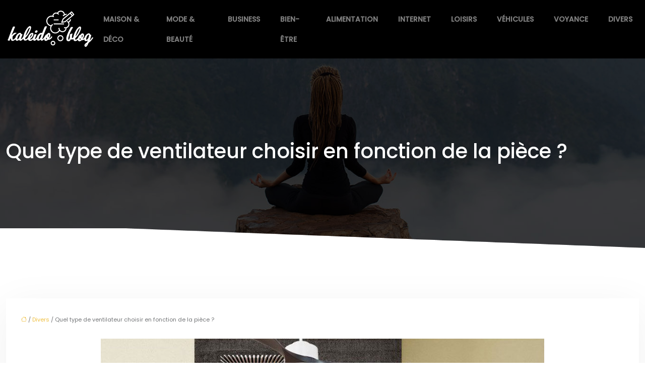

--- FILE ---
content_type: text/html; charset=UTF-8
request_url: https://www.kaleidoblog.net/quel-type-de-ventilateur-choisir-en-fonction-de-la-piece/
body_size: 11646
content:
<!DOCTYPE html>
<html lang="fr-FR">
<head>
<meta charset="UTF-8" />
<meta name="viewport" content="width=device-width">
<link rel="shortcut icon" href="/wp-content/uploads/2019/12/favicon-01.png" />
<script type="application/ld+json">
{
    "@context": "https://schema.org",
    "@graph": [
        {
            "@type": "WebSite",
            "@id": "https://www.kaleidoblog.net#website",
            "url": "https://www.kaleidoblog.net",
            "name": "kaleidoblog",
            "inLanguage": "fr-FR",
            "publisher": {
                "@id": "https://www.kaleidoblog.net#organization"
            }
        },
        {
            "@type": "Organization",
            "@id": "https://www.kaleidoblog.net#organization",
            "name": "kaleidoblog",
            "url": "https://www.kaleidoblog.net",
            "logo": {
                "@type": "ImageObject",
                "@id": "https://www.kaleidoblog.net#logo",
                "url": "https://www.kaleidoblog.net/wp-content/uploads/2019/12/logo.png"
            }
        },
        {
            "@type": "WebPage",
            "@id": "https://www.kaleidoblog.net/quel-type-de-ventilateur-choisir-en-fonction-de-la-piece/#webpage",
            "url": "https://www.kaleidoblog.net/quel-type-de-ventilateur-choisir-en-fonction-de-la-piece/",
            "name": "Opter pour un ventilateur bien adapté à votre maison.",
            "isPartOf": {
                "@id": "https://www.kaleidoblog.net#website"
            },
            "breadcrumb": {
                "@id": "https://www.kaleidoblog.net/quel-type-de-ventilateur-choisir-en-fonction-de-la-piece/#breadcrumb"
            },
            "inLanguage": "fr_FR",
            "primaryImageOfPage": {
                "@id": "https://www.kaleidoblog.net/wp-content/uploads/2022/10/211020221666364577.jpeg"
            }
        },
        {
            "@type": "Article",
            "@id": "https://www.kaleidoblog.net/quel-type-de-ventilateur-choisir-en-fonction-de-la-piece/#article",
            "headline": "Quel type de ventilateur choisir en fonction de la pièce ?",
            "description": "Le choix d’un ventilateur se fera avant tout en fonction de l’espace où vous souhaiterez l’installer. Pourtant, il y a encore d’autres aspects à considérer.",
            "mainEntityOfPage": {
                "@id": "https://www.kaleidoblog.net/quel-type-de-ventilateur-choisir-en-fonction-de-la-piece/#webpage"
            },
            "image": {
                "@type": "ImageObject",
                "@id": "https://www.kaleidoblog.net/wp-content/uploads/2022/10/211020221666364577.jpeg",
                "url": "https://www.kaleidoblog.net/wp-content/uploads/2022/10/211020221666364577.jpeg",
                "width": 880,
                "height": 300,
                "alt": "ventilateur"
            },
            "wordCount": 635,
            "isAccessibleForFree": true,
            "articleSection": [
                "Divers"
            ],
            "datePublished": "2022-10-19T00:00:00+00:00",
            "author": {
                "@id": "https://www.kaleidoblog.net/author/netlinking_user#person"
            },
            "publisher": {
                "@id": "https://www.kaleidoblog.net#organization"
            },
            "inLanguage": "fr-FR"
        },
        {
            "@type": "BreadcrumbList",
            "@id": "https://www.kaleidoblog.net/quel-type-de-ventilateur-choisir-en-fonction-de-la-piece/#breadcrumb",
            "itemListElement": [
                {
                    "@type": "ListItem",
                    "position": 1,
                    "name": "Accueil",
                    "item": "https://www.kaleidoblog.net/"
                },
                {
                    "@type": "ListItem",
                    "position": 2,
                    "name": "Divers",
                    "item": "https://www.kaleidoblog.net/divers/"
                },
                {
                    "@type": "ListItem",
                    "position": 3,
                    "name": "Quel type de ventilateur choisir en fonction de la pièce ?",
                    "item": "https://www.kaleidoblog.net/quel-type-de-ventilateur-choisir-en-fonction-de-la-piece/"
                }
            ]
        }
    ]
}</script>
<meta name='robots' content='max-image-preview:large' />
<title>Opter pour un ventilateur bien adapté à votre maison.</title><meta name="description" content="Le choix d’un ventilateur se fera avant tout en fonction de l’espace où vous souhaiterez l’installer. Pourtant, il y a encore d’autres aspects à considérer."><link rel="alternate" title="oEmbed (JSON)" type="application/json+oembed" href="https://www.kaleidoblog.net/wp-json/oembed/1.0/embed?url=https%3A%2F%2Fwww.kaleidoblog.net%2Fquel-type-de-ventilateur-choisir-en-fonction-de-la-piece%2F" />
<link rel="alternate" title="oEmbed (XML)" type="text/xml+oembed" href="https://www.kaleidoblog.net/wp-json/oembed/1.0/embed?url=https%3A%2F%2Fwww.kaleidoblog.net%2Fquel-type-de-ventilateur-choisir-en-fonction-de-la-piece%2F&#038;format=xml" />
<style id='wp-img-auto-sizes-contain-inline-css' type='text/css'>
img:is([sizes=auto i],[sizes^="auto," i]){contain-intrinsic-size:3000px 1500px}
/*# sourceURL=wp-img-auto-sizes-contain-inline-css */
</style>
<style id='wp-block-library-inline-css' type='text/css'>
:root{--wp-block-synced-color:#7a00df;--wp-block-synced-color--rgb:122,0,223;--wp-bound-block-color:var(--wp-block-synced-color);--wp-editor-canvas-background:#ddd;--wp-admin-theme-color:#007cba;--wp-admin-theme-color--rgb:0,124,186;--wp-admin-theme-color-darker-10:#006ba1;--wp-admin-theme-color-darker-10--rgb:0,107,160.5;--wp-admin-theme-color-darker-20:#005a87;--wp-admin-theme-color-darker-20--rgb:0,90,135;--wp-admin-border-width-focus:2px}@media (min-resolution:192dpi){:root{--wp-admin-border-width-focus:1.5px}}.wp-element-button{cursor:pointer}:root .has-very-light-gray-background-color{background-color:#eee}:root .has-very-dark-gray-background-color{background-color:#313131}:root .has-very-light-gray-color{color:#eee}:root .has-very-dark-gray-color{color:#313131}:root .has-vivid-green-cyan-to-vivid-cyan-blue-gradient-background{background:linear-gradient(135deg,#00d084,#0693e3)}:root .has-purple-crush-gradient-background{background:linear-gradient(135deg,#34e2e4,#4721fb 50%,#ab1dfe)}:root .has-hazy-dawn-gradient-background{background:linear-gradient(135deg,#faaca8,#dad0ec)}:root .has-subdued-olive-gradient-background{background:linear-gradient(135deg,#fafae1,#67a671)}:root .has-atomic-cream-gradient-background{background:linear-gradient(135deg,#fdd79a,#004a59)}:root .has-nightshade-gradient-background{background:linear-gradient(135deg,#330968,#31cdcf)}:root .has-midnight-gradient-background{background:linear-gradient(135deg,#020381,#2874fc)}:root{--wp--preset--font-size--normal:16px;--wp--preset--font-size--huge:42px}.has-regular-font-size{font-size:1em}.has-larger-font-size{font-size:2.625em}.has-normal-font-size{font-size:var(--wp--preset--font-size--normal)}.has-huge-font-size{font-size:var(--wp--preset--font-size--huge)}.has-text-align-center{text-align:center}.has-text-align-left{text-align:left}.has-text-align-right{text-align:right}.has-fit-text{white-space:nowrap!important}#end-resizable-editor-section{display:none}.aligncenter{clear:both}.items-justified-left{justify-content:flex-start}.items-justified-center{justify-content:center}.items-justified-right{justify-content:flex-end}.items-justified-space-between{justify-content:space-between}.screen-reader-text{border:0;clip-path:inset(50%);height:1px;margin:-1px;overflow:hidden;padding:0;position:absolute;width:1px;word-wrap:normal!important}.screen-reader-text:focus{background-color:#ddd;clip-path:none;color:#444;display:block;font-size:1em;height:auto;left:5px;line-height:normal;padding:15px 23px 14px;text-decoration:none;top:5px;width:auto;z-index:100000}html :where(.has-border-color){border-style:solid}html :where([style*=border-top-color]){border-top-style:solid}html :where([style*=border-right-color]){border-right-style:solid}html :where([style*=border-bottom-color]){border-bottom-style:solid}html :where([style*=border-left-color]){border-left-style:solid}html :where([style*=border-width]){border-style:solid}html :where([style*=border-top-width]){border-top-style:solid}html :where([style*=border-right-width]){border-right-style:solid}html :where([style*=border-bottom-width]){border-bottom-style:solid}html :where([style*=border-left-width]){border-left-style:solid}html :where(img[class*=wp-image-]){height:auto;max-width:100%}:where(figure){margin:0 0 1em}html :where(.is-position-sticky){--wp-admin--admin-bar--position-offset:var(--wp-admin--admin-bar--height,0px)}@media screen and (max-width:600px){html :where(.is-position-sticky){--wp-admin--admin-bar--position-offset:0px}}

/*# sourceURL=wp-block-library-inline-css */
</style><style id='global-styles-inline-css' type='text/css'>
:root{--wp--preset--aspect-ratio--square: 1;--wp--preset--aspect-ratio--4-3: 4/3;--wp--preset--aspect-ratio--3-4: 3/4;--wp--preset--aspect-ratio--3-2: 3/2;--wp--preset--aspect-ratio--2-3: 2/3;--wp--preset--aspect-ratio--16-9: 16/9;--wp--preset--aspect-ratio--9-16: 9/16;--wp--preset--color--black: #000000;--wp--preset--color--cyan-bluish-gray: #abb8c3;--wp--preset--color--white: #ffffff;--wp--preset--color--pale-pink: #f78da7;--wp--preset--color--vivid-red: #cf2e2e;--wp--preset--color--luminous-vivid-orange: #ff6900;--wp--preset--color--luminous-vivid-amber: #fcb900;--wp--preset--color--light-green-cyan: #7bdcb5;--wp--preset--color--vivid-green-cyan: #00d084;--wp--preset--color--pale-cyan-blue: #8ed1fc;--wp--preset--color--vivid-cyan-blue: #0693e3;--wp--preset--color--vivid-purple: #9b51e0;--wp--preset--color--base: #f9f9f9;--wp--preset--color--base-2: #ffffff;--wp--preset--color--contrast: #111111;--wp--preset--color--contrast-2: #636363;--wp--preset--color--contrast-3: #A4A4A4;--wp--preset--color--accent: #cfcabe;--wp--preset--color--accent-2: #c2a990;--wp--preset--color--accent-3: #d8613c;--wp--preset--color--accent-4: #b1c5a4;--wp--preset--color--accent-5: #b5bdbc;--wp--preset--gradient--vivid-cyan-blue-to-vivid-purple: linear-gradient(135deg,rgb(6,147,227) 0%,rgb(155,81,224) 100%);--wp--preset--gradient--light-green-cyan-to-vivid-green-cyan: linear-gradient(135deg,rgb(122,220,180) 0%,rgb(0,208,130) 100%);--wp--preset--gradient--luminous-vivid-amber-to-luminous-vivid-orange: linear-gradient(135deg,rgb(252,185,0) 0%,rgb(255,105,0) 100%);--wp--preset--gradient--luminous-vivid-orange-to-vivid-red: linear-gradient(135deg,rgb(255,105,0) 0%,rgb(207,46,46) 100%);--wp--preset--gradient--very-light-gray-to-cyan-bluish-gray: linear-gradient(135deg,rgb(238,238,238) 0%,rgb(169,184,195) 100%);--wp--preset--gradient--cool-to-warm-spectrum: linear-gradient(135deg,rgb(74,234,220) 0%,rgb(151,120,209) 20%,rgb(207,42,186) 40%,rgb(238,44,130) 60%,rgb(251,105,98) 80%,rgb(254,248,76) 100%);--wp--preset--gradient--blush-light-purple: linear-gradient(135deg,rgb(255,206,236) 0%,rgb(152,150,240) 100%);--wp--preset--gradient--blush-bordeaux: linear-gradient(135deg,rgb(254,205,165) 0%,rgb(254,45,45) 50%,rgb(107,0,62) 100%);--wp--preset--gradient--luminous-dusk: linear-gradient(135deg,rgb(255,203,112) 0%,rgb(199,81,192) 50%,rgb(65,88,208) 100%);--wp--preset--gradient--pale-ocean: linear-gradient(135deg,rgb(255,245,203) 0%,rgb(182,227,212) 50%,rgb(51,167,181) 100%);--wp--preset--gradient--electric-grass: linear-gradient(135deg,rgb(202,248,128) 0%,rgb(113,206,126) 100%);--wp--preset--gradient--midnight: linear-gradient(135deg,rgb(2,3,129) 0%,rgb(40,116,252) 100%);--wp--preset--gradient--gradient-1: linear-gradient(to bottom, #cfcabe 0%, #F9F9F9 100%);--wp--preset--gradient--gradient-2: linear-gradient(to bottom, #C2A990 0%, #F9F9F9 100%);--wp--preset--gradient--gradient-3: linear-gradient(to bottom, #D8613C 0%, #F9F9F9 100%);--wp--preset--gradient--gradient-4: linear-gradient(to bottom, #B1C5A4 0%, #F9F9F9 100%);--wp--preset--gradient--gradient-5: linear-gradient(to bottom, #B5BDBC 0%, #F9F9F9 100%);--wp--preset--gradient--gradient-6: linear-gradient(to bottom, #A4A4A4 0%, #F9F9F9 100%);--wp--preset--gradient--gradient-7: linear-gradient(to bottom, #cfcabe 50%, #F9F9F9 50%);--wp--preset--gradient--gradient-8: linear-gradient(to bottom, #C2A990 50%, #F9F9F9 50%);--wp--preset--gradient--gradient-9: linear-gradient(to bottom, #D8613C 50%, #F9F9F9 50%);--wp--preset--gradient--gradient-10: linear-gradient(to bottom, #B1C5A4 50%, #F9F9F9 50%);--wp--preset--gradient--gradient-11: linear-gradient(to bottom, #B5BDBC 50%, #F9F9F9 50%);--wp--preset--gradient--gradient-12: linear-gradient(to bottom, #A4A4A4 50%, #F9F9F9 50%);--wp--preset--font-size--small: 13px;--wp--preset--font-size--medium: 20px;--wp--preset--font-size--large: 36px;--wp--preset--font-size--x-large: 42px;--wp--preset--spacing--20: min(1.5rem, 2vw);--wp--preset--spacing--30: min(2.5rem, 3vw);--wp--preset--spacing--40: min(4rem, 5vw);--wp--preset--spacing--50: min(6.5rem, 8vw);--wp--preset--spacing--60: min(10.5rem, 13vw);--wp--preset--spacing--70: 3.38rem;--wp--preset--spacing--80: 5.06rem;--wp--preset--spacing--10: 1rem;--wp--preset--shadow--natural: 6px 6px 9px rgba(0, 0, 0, 0.2);--wp--preset--shadow--deep: 12px 12px 50px rgba(0, 0, 0, 0.4);--wp--preset--shadow--sharp: 6px 6px 0px rgba(0, 0, 0, 0.2);--wp--preset--shadow--outlined: 6px 6px 0px -3px rgb(255, 255, 255), 6px 6px rgb(0, 0, 0);--wp--preset--shadow--crisp: 6px 6px 0px rgb(0, 0, 0);}:root { --wp--style--global--content-size: 1320px;--wp--style--global--wide-size: 1920px; }:where(body) { margin: 0; }.wp-site-blocks { padding-top: var(--wp--style--root--padding-top); padding-bottom: var(--wp--style--root--padding-bottom); }.has-global-padding { padding-right: var(--wp--style--root--padding-right); padding-left: var(--wp--style--root--padding-left); }.has-global-padding > .alignfull { margin-right: calc(var(--wp--style--root--padding-right) * -1); margin-left: calc(var(--wp--style--root--padding-left) * -1); }.has-global-padding :where(:not(.alignfull.is-layout-flow) > .has-global-padding:not(.wp-block-block, .alignfull)) { padding-right: 0; padding-left: 0; }.has-global-padding :where(:not(.alignfull.is-layout-flow) > .has-global-padding:not(.wp-block-block, .alignfull)) > .alignfull { margin-left: 0; margin-right: 0; }.wp-site-blocks > .alignleft { float: left; margin-right: 2em; }.wp-site-blocks > .alignright { float: right; margin-left: 2em; }.wp-site-blocks > .aligncenter { justify-content: center; margin-left: auto; margin-right: auto; }:where(.wp-site-blocks) > * { margin-block-start: 1.2rem; margin-block-end: 0; }:where(.wp-site-blocks) > :first-child { margin-block-start: 0; }:where(.wp-site-blocks) > :last-child { margin-block-end: 0; }:root { --wp--style--block-gap: 1.2rem; }:root :where(.is-layout-flow) > :first-child{margin-block-start: 0;}:root :where(.is-layout-flow) > :last-child{margin-block-end: 0;}:root :where(.is-layout-flow) > *{margin-block-start: 1.2rem;margin-block-end: 0;}:root :where(.is-layout-constrained) > :first-child{margin-block-start: 0;}:root :where(.is-layout-constrained) > :last-child{margin-block-end: 0;}:root :where(.is-layout-constrained) > *{margin-block-start: 1.2rem;margin-block-end: 0;}:root :where(.is-layout-flex){gap: 1.2rem;}:root :where(.is-layout-grid){gap: 1.2rem;}.is-layout-flow > .alignleft{float: left;margin-inline-start: 0;margin-inline-end: 2em;}.is-layout-flow > .alignright{float: right;margin-inline-start: 2em;margin-inline-end: 0;}.is-layout-flow > .aligncenter{margin-left: auto !important;margin-right: auto !important;}.is-layout-constrained > .alignleft{float: left;margin-inline-start: 0;margin-inline-end: 2em;}.is-layout-constrained > .alignright{float: right;margin-inline-start: 2em;margin-inline-end: 0;}.is-layout-constrained > .aligncenter{margin-left: auto !important;margin-right: auto !important;}.is-layout-constrained > :where(:not(.alignleft):not(.alignright):not(.alignfull)){max-width: var(--wp--style--global--content-size);margin-left: auto !important;margin-right: auto !important;}.is-layout-constrained > .alignwide{max-width: var(--wp--style--global--wide-size);}body .is-layout-flex{display: flex;}.is-layout-flex{flex-wrap: wrap;align-items: center;}.is-layout-flex > :is(*, div){margin: 0;}body .is-layout-grid{display: grid;}.is-layout-grid > :is(*, div){margin: 0;}body{--wp--style--root--padding-top: 0px;--wp--style--root--padding-right: var(--wp--preset--spacing--50);--wp--style--root--padding-bottom: 0px;--wp--style--root--padding-left: var(--wp--preset--spacing--50);}a:where(:not(.wp-element-button)){text-decoration: underline;}:root :where(a:where(:not(.wp-element-button)):hover){text-decoration: none;}:root :where(.wp-element-button, .wp-block-button__link){background-color: var(--wp--preset--color--contrast);border-radius: .33rem;border-color: var(--wp--preset--color--contrast);border-width: 0;color: var(--wp--preset--color--base);font-family: inherit;font-size: var(--wp--preset--font-size--small);font-style: normal;font-weight: 500;letter-spacing: inherit;line-height: inherit;padding-top: 0.6rem;padding-right: 1rem;padding-bottom: 0.6rem;padding-left: 1rem;text-decoration: none;text-transform: inherit;}:root :where(.wp-element-button:hover, .wp-block-button__link:hover){background-color: var(--wp--preset--color--contrast-2);border-color: var(--wp--preset--color--contrast-2);color: var(--wp--preset--color--base);}:root :where(.wp-element-button:focus, .wp-block-button__link:focus){background-color: var(--wp--preset--color--contrast-2);border-color: var(--wp--preset--color--contrast-2);color: var(--wp--preset--color--base);outline-color: var(--wp--preset--color--contrast);outline-offset: 2px;outline-style: dotted;outline-width: 1px;}:root :where(.wp-element-button:active, .wp-block-button__link:active){background-color: var(--wp--preset--color--contrast);color: var(--wp--preset--color--base);}:root :where(.wp-element-caption, .wp-block-audio figcaption, .wp-block-embed figcaption, .wp-block-gallery figcaption, .wp-block-image figcaption, .wp-block-table figcaption, .wp-block-video figcaption){color: var(--wp--preset--color--contrast-2);font-family: var(--wp--preset--font-family--body);font-size: 0.8rem;}.has-black-color{color: var(--wp--preset--color--black) !important;}.has-cyan-bluish-gray-color{color: var(--wp--preset--color--cyan-bluish-gray) !important;}.has-white-color{color: var(--wp--preset--color--white) !important;}.has-pale-pink-color{color: var(--wp--preset--color--pale-pink) !important;}.has-vivid-red-color{color: var(--wp--preset--color--vivid-red) !important;}.has-luminous-vivid-orange-color{color: var(--wp--preset--color--luminous-vivid-orange) !important;}.has-luminous-vivid-amber-color{color: var(--wp--preset--color--luminous-vivid-amber) !important;}.has-light-green-cyan-color{color: var(--wp--preset--color--light-green-cyan) !important;}.has-vivid-green-cyan-color{color: var(--wp--preset--color--vivid-green-cyan) !important;}.has-pale-cyan-blue-color{color: var(--wp--preset--color--pale-cyan-blue) !important;}.has-vivid-cyan-blue-color{color: var(--wp--preset--color--vivid-cyan-blue) !important;}.has-vivid-purple-color{color: var(--wp--preset--color--vivid-purple) !important;}.has-base-color{color: var(--wp--preset--color--base) !important;}.has-base-2-color{color: var(--wp--preset--color--base-2) !important;}.has-contrast-color{color: var(--wp--preset--color--contrast) !important;}.has-contrast-2-color{color: var(--wp--preset--color--contrast-2) !important;}.has-contrast-3-color{color: var(--wp--preset--color--contrast-3) !important;}.has-accent-color{color: var(--wp--preset--color--accent) !important;}.has-accent-2-color{color: var(--wp--preset--color--accent-2) !important;}.has-accent-3-color{color: var(--wp--preset--color--accent-3) !important;}.has-accent-4-color{color: var(--wp--preset--color--accent-4) !important;}.has-accent-5-color{color: var(--wp--preset--color--accent-5) !important;}.has-black-background-color{background-color: var(--wp--preset--color--black) !important;}.has-cyan-bluish-gray-background-color{background-color: var(--wp--preset--color--cyan-bluish-gray) !important;}.has-white-background-color{background-color: var(--wp--preset--color--white) !important;}.has-pale-pink-background-color{background-color: var(--wp--preset--color--pale-pink) !important;}.has-vivid-red-background-color{background-color: var(--wp--preset--color--vivid-red) !important;}.has-luminous-vivid-orange-background-color{background-color: var(--wp--preset--color--luminous-vivid-orange) !important;}.has-luminous-vivid-amber-background-color{background-color: var(--wp--preset--color--luminous-vivid-amber) !important;}.has-light-green-cyan-background-color{background-color: var(--wp--preset--color--light-green-cyan) !important;}.has-vivid-green-cyan-background-color{background-color: var(--wp--preset--color--vivid-green-cyan) !important;}.has-pale-cyan-blue-background-color{background-color: var(--wp--preset--color--pale-cyan-blue) !important;}.has-vivid-cyan-blue-background-color{background-color: var(--wp--preset--color--vivid-cyan-blue) !important;}.has-vivid-purple-background-color{background-color: var(--wp--preset--color--vivid-purple) !important;}.has-base-background-color{background-color: var(--wp--preset--color--base) !important;}.has-base-2-background-color{background-color: var(--wp--preset--color--base-2) !important;}.has-contrast-background-color{background-color: var(--wp--preset--color--contrast) !important;}.has-contrast-2-background-color{background-color: var(--wp--preset--color--contrast-2) !important;}.has-contrast-3-background-color{background-color: var(--wp--preset--color--contrast-3) !important;}.has-accent-background-color{background-color: var(--wp--preset--color--accent) !important;}.has-accent-2-background-color{background-color: var(--wp--preset--color--accent-2) !important;}.has-accent-3-background-color{background-color: var(--wp--preset--color--accent-3) !important;}.has-accent-4-background-color{background-color: var(--wp--preset--color--accent-4) !important;}.has-accent-5-background-color{background-color: var(--wp--preset--color--accent-5) !important;}.has-black-border-color{border-color: var(--wp--preset--color--black) !important;}.has-cyan-bluish-gray-border-color{border-color: var(--wp--preset--color--cyan-bluish-gray) !important;}.has-white-border-color{border-color: var(--wp--preset--color--white) !important;}.has-pale-pink-border-color{border-color: var(--wp--preset--color--pale-pink) !important;}.has-vivid-red-border-color{border-color: var(--wp--preset--color--vivid-red) !important;}.has-luminous-vivid-orange-border-color{border-color: var(--wp--preset--color--luminous-vivid-orange) !important;}.has-luminous-vivid-amber-border-color{border-color: var(--wp--preset--color--luminous-vivid-amber) !important;}.has-light-green-cyan-border-color{border-color: var(--wp--preset--color--light-green-cyan) !important;}.has-vivid-green-cyan-border-color{border-color: var(--wp--preset--color--vivid-green-cyan) !important;}.has-pale-cyan-blue-border-color{border-color: var(--wp--preset--color--pale-cyan-blue) !important;}.has-vivid-cyan-blue-border-color{border-color: var(--wp--preset--color--vivid-cyan-blue) !important;}.has-vivid-purple-border-color{border-color: var(--wp--preset--color--vivid-purple) !important;}.has-base-border-color{border-color: var(--wp--preset--color--base) !important;}.has-base-2-border-color{border-color: var(--wp--preset--color--base-2) !important;}.has-contrast-border-color{border-color: var(--wp--preset--color--contrast) !important;}.has-contrast-2-border-color{border-color: var(--wp--preset--color--contrast-2) !important;}.has-contrast-3-border-color{border-color: var(--wp--preset--color--contrast-3) !important;}.has-accent-border-color{border-color: var(--wp--preset--color--accent) !important;}.has-accent-2-border-color{border-color: var(--wp--preset--color--accent-2) !important;}.has-accent-3-border-color{border-color: var(--wp--preset--color--accent-3) !important;}.has-accent-4-border-color{border-color: var(--wp--preset--color--accent-4) !important;}.has-accent-5-border-color{border-color: var(--wp--preset--color--accent-5) !important;}.has-vivid-cyan-blue-to-vivid-purple-gradient-background{background: var(--wp--preset--gradient--vivid-cyan-blue-to-vivid-purple) !important;}.has-light-green-cyan-to-vivid-green-cyan-gradient-background{background: var(--wp--preset--gradient--light-green-cyan-to-vivid-green-cyan) !important;}.has-luminous-vivid-amber-to-luminous-vivid-orange-gradient-background{background: var(--wp--preset--gradient--luminous-vivid-amber-to-luminous-vivid-orange) !important;}.has-luminous-vivid-orange-to-vivid-red-gradient-background{background: var(--wp--preset--gradient--luminous-vivid-orange-to-vivid-red) !important;}.has-very-light-gray-to-cyan-bluish-gray-gradient-background{background: var(--wp--preset--gradient--very-light-gray-to-cyan-bluish-gray) !important;}.has-cool-to-warm-spectrum-gradient-background{background: var(--wp--preset--gradient--cool-to-warm-spectrum) !important;}.has-blush-light-purple-gradient-background{background: var(--wp--preset--gradient--blush-light-purple) !important;}.has-blush-bordeaux-gradient-background{background: var(--wp--preset--gradient--blush-bordeaux) !important;}.has-luminous-dusk-gradient-background{background: var(--wp--preset--gradient--luminous-dusk) !important;}.has-pale-ocean-gradient-background{background: var(--wp--preset--gradient--pale-ocean) !important;}.has-electric-grass-gradient-background{background: var(--wp--preset--gradient--electric-grass) !important;}.has-midnight-gradient-background{background: var(--wp--preset--gradient--midnight) !important;}.has-gradient-1-gradient-background{background: var(--wp--preset--gradient--gradient-1) !important;}.has-gradient-2-gradient-background{background: var(--wp--preset--gradient--gradient-2) !important;}.has-gradient-3-gradient-background{background: var(--wp--preset--gradient--gradient-3) !important;}.has-gradient-4-gradient-background{background: var(--wp--preset--gradient--gradient-4) !important;}.has-gradient-5-gradient-background{background: var(--wp--preset--gradient--gradient-5) !important;}.has-gradient-6-gradient-background{background: var(--wp--preset--gradient--gradient-6) !important;}.has-gradient-7-gradient-background{background: var(--wp--preset--gradient--gradient-7) !important;}.has-gradient-8-gradient-background{background: var(--wp--preset--gradient--gradient-8) !important;}.has-gradient-9-gradient-background{background: var(--wp--preset--gradient--gradient-9) !important;}.has-gradient-10-gradient-background{background: var(--wp--preset--gradient--gradient-10) !important;}.has-gradient-11-gradient-background{background: var(--wp--preset--gradient--gradient-11) !important;}.has-gradient-12-gradient-background{background: var(--wp--preset--gradient--gradient-12) !important;}.has-small-font-size{font-size: var(--wp--preset--font-size--small) !important;}.has-medium-font-size{font-size: var(--wp--preset--font-size--medium) !important;}.has-large-font-size{font-size: var(--wp--preset--font-size--large) !important;}.has-x-large-font-size{font-size: var(--wp--preset--font-size--x-large) !important;}
/*# sourceURL=global-styles-inline-css */
</style>

<link rel='stylesheet' id='default-css' href='https://www.kaleidoblog.net/wp-content/themes/factory-templates-4/style.css?ver=fe2ba4ee70e3e1d5bd32a327736162ae' type='text/css' media='all' />
<link rel='stylesheet' id='bootstrap5-css' href='https://www.kaleidoblog.net/wp-content/themes/factory-templates-4/css/bootstrap.min.css?ver=fe2ba4ee70e3e1d5bd32a327736162ae' type='text/css' media='all' />
<link rel='stylesheet' id='bootstrap-icon-css' href='https://www.kaleidoblog.net/wp-content/themes/factory-templates-4/css/bootstrap-icons.css?ver=fe2ba4ee70e3e1d5bd32a327736162ae' type='text/css' media='all' />
<link rel='stylesheet' id='global-css' href='https://www.kaleidoblog.net/wp-content/themes/factory-templates-4/css/global.css?ver=fe2ba4ee70e3e1d5bd32a327736162ae' type='text/css' media='all' />
<link rel='stylesheet' id='light-theme-css' href='https://www.kaleidoblog.net/wp-content/themes/factory-templates-4/css/light.css?ver=fe2ba4ee70e3e1d5bd32a327736162ae' type='text/css' media='all' />
<script type="text/javascript" src="https://code.jquery.com/jquery-3.2.1.min.js?ver=fe2ba4ee70e3e1d5bd32a327736162ae" id="jquery3.2.1-js"></script>
<script type="text/javascript" src="https://www.kaleidoblog.net/wp-content/themes/factory-templates-4/js/fn.js?ver=fe2ba4ee70e3e1d5bd32a327736162ae" id="default_script-js"></script>
<link rel="https://api.w.org/" href="https://www.kaleidoblog.net/wp-json/" /><link rel="alternate" title="JSON" type="application/json" href="https://www.kaleidoblog.net/wp-json/wp/v2/posts/1076" /><link rel="EditURI" type="application/rsd+xml" title="RSD" href="https://www.kaleidoblog.net/xmlrpc.php?rsd" />
<link rel="canonical" href="https://www.kaleidoblog.net/quel-type-de-ventilateur-choisir-en-fonction-de-la-piece/" />
<link rel='shortlink' href='https://www.kaleidoblog.net/?p=1076' />
 
<meta name="google-site-verification" content="FBVOcJscrHE0SKMAVsd6hbA4dO_zzHntGX5FNGXM5zo" />
<meta name="google-site-verification" content="xOJela96DteIBa4zQS65G3dGR8IIgnKzddcRPwbheUg" />
<!-- Global site tag (gtag.js) - Google Analytics -->
<script async src="https://www.googletagmanager.com/gtag/js?id=UA-201031500-4"></script>
<script>
  window.dataLayer = window.dataLayer || [];
  function gtag(){dataLayer.push(arguments);}
  gtag('js', new Date());

  gtag('config', 'UA-201031500-4');
</script>

<link href="https://fonts.googleapis.com/css2?family=Poppins:wght@400;500&display=swap" rel="stylesheet"> 
<style type="text/css">
.default_color_background,.menu-bars{background-color : #efbf3f }.default_color_text,a,h1 span,h2 span,h3 span,h4 span,h5 span,h6 span{color :#efbf3f }.navigation li a,.navigation li.disabled,.navigation li.active a,.owl-dots .owl-dot.active span,.owl-dots .owl-dot:hover span{background-color: #efbf3f;}
.block-spc{border-color:#efbf3f}
.page-content a{color : #efbf3f }.page-content a:hover{color : #a56a39 }.home .body-content a{color : #efbf3f }.home .body-content a:hover{color : #a56a39 }.col-menu,.main-navigation{background-color:transparent;}body:not(.home) .main-navigation{background-color:#000}.main-navigation nav li{padding:0 10px;}.main-navigation.scrolled{background-color:rgba(0, 0, 0, 0.9);}.main-navigation  .logo-sticky{height: 40px;}.main-navigation .sub-menu{background-color: #000;}nav li a{font-size:14px;}nav li a{line-height:40px;}nav li a{color:rgba(255, 255, 255, 0.5)!important;}nav li:hover > a,.current-menu-item > a{color:#fff!important;}.archive #mask{background-color: rgba(0,0,0,0.4)}.archive h1{color:#fff!important;}.category .subheader,.single .subheader{padding:160px 0px }.archive h1{text-align:left!important;} .archive h1{font-size:40px}  .archive h2,.cat-description h2{font-size:25px} .archive h2 a,.cat-description h2{color:#212529!important;}.archive .readmore{background-color:#000;}.archive .readmore{color:#fff;}.archive .readmore:hover{background-color:#000;}.archive .readmore:hover{color:#fff;}.archive .readmore{padding:8px 20px;}.archive .readmore{border-width: 0px}.single h1{color:#fff!important;}.single .the-post h2{color:#000!important;}.single .the-post h3{color:#000!important;}.single .the-post h4{color:#000!important;}.single .the-post h5{color:#000!important;}.single .the-post h6{color:#000!important;} .single .post-content a{color:#efbf3f} .single .post-content a:hover{color:#a56a39}.single h1{text-align:left!important;}.single h1{font-size: 40px}.single h2{font-size: 25px}.single h3{font-size: 21px}.single h4{font-size: 18px}.single h5{font-size: 16px}.single h6{font-size: 15px}footer{background-position:top } #back_to_top{background-color:#000;}#back_to_top i, #back_to_top svg{color:#fff;} footer{padding:80px 0 60px} #back_to_top {padding:3px 9px 6px;}</style>
<style>:root {
    --color-primary: #efbf3f;
    --color-primary-light: #fff851;
    --color-primary-dark: #a7852c;
    --color-primary-hover: #d7ab38;
    --color-primary-muted: #ffff64;
            --color-background: #fff;
    --color-text: #000000;
} </style>
<style id="custom-st" type="text/css">
body{font-size:14px;line-height:24px;font-family:'Poppins',sans-serif;color:#727476;}h1,h2,h3,h4,h5,h6{font-weight:500;}.navbar-toggler{border:none}nav li a{text-transform:uppercase;font-weight:600;}.sub-menu li a{line-height:30px;}.main-navigation .menu-item-has-children::after{top:13px;color:#fff;}.main-navigation.scrolled:after{background-image:url(/wp-content/uploads/2018/12/bg-skew-navbar.png);background-repeat:no-repeat;background-size:contain;background-position:top right;bottom:-100%;content:"";height:100%;left:0;position:absolute;pointer-events:none;width:100%;z-index:-1;transition:.3s ease;opacity:0.9;display:none;}.bloc1:after{background-image:url(/wp-content/uploads/2018/12/bg-skew-down-left.png);background-repeat:no-repeat;background-size:contain;background-position:bottom right;bottom:0;content:"";height:100%;left:0;position:absolute;pointer-events:none;width:100%;z-index:1;}.gallery,.bloc{position:relative;}.bloc{background-size:auto!important;background-repeat:repeat;}.gallery:before,.bloc:before,footer:before{background-image:url(/wp-content/uploads/2018/12/bg-skew-up-right.png);background-repeat:no-repeat;background-size:contain;background-position:top left;content:"";height:100%;left:0;position:absolute;pointer-events:none;top:-1px;width:100%;z-index:2;}.gallery:after,.bloc:after,.subheader:after{background-image:url(/wp-content/uploads/2018/12/bg-skew-down-left.png);background-repeat:no-repeat;background-size:contain;background-position:bottom right;bottom:0;content:"";height:100%;left:0;position:absolute;pointer-events:none;width:100%;z-index:1;}.anim-box .wp-block-cover__background{opacity:0!important;transition:all 0.6s ease;}.anim-box:hover .wp-block-cover__background{opacity:0.7!important;}.anim-box h3,.anim-box p{transform:scale(1.4);transition:all 0.6s ease;opacity:0;}.anim-box:hover h3,.anim-box:hover p{transform:scale(1);transition:all 0.6s ease;opacity:1;}.anim-box .wp-block-cover__image-background{transition:all 0.5s ease;}.anim-box:hover .wp-block-cover__image-background{transform:scale(1.2);}.person{border-radius:50%;backface-visibility:hidden;box-shadow:0 0.1rem 2rem rgba(0,0,0,.15);height:250px;width:250px;overflow:hidden;display:inline-block;position:relative;}.person .person__social{background-color:rgba(0,0,0,.6);border-radius:100%;bottom:4rem;position:absolute;width:100%;height:100%;text-align:center;line-height:24rem;transform:translateY(100%);transition:.3s ease;color:#fff;}.person:hover .person__social{transform:translateY(calc(0% + 4rem));}footer{color:rgba(255,255,255,0.5);font-size:14px;text-align:center;position:relative;}#back_to_top svg {width:20px;}#inactive,.to-top {box-shadow:none;z-index:3;}.widget_footer img{margin-bottom:20px;}footer .copyright{text-align:center;margin-top:20px;padding-top:20px;padding-bottom:20px;border-top:1px solid rgba(255,255,255,0.15);}.archive h1,.single h1{font-weight:500;}.archive h2{position:relative;padding-bottom:0.5em;}.archive h2:after{content:'';position:absolute;bottom:0;left:0;display:inline-block;height:3px;max-width:60px;width:100%;background-color:#000;}.archive .post p{padding-bottom:0px;padding-left:30px;margin-top:30px;margin-bottom:30px;border-left:1px solid lightgray;}.archive .post{padding:30px;background-color:#fff;-webkit-box-shadow:0px 0px 32px 0px rgba(122,122,122,0.1);-moz-box-shadow:0px 0px 32px 0px rgba(122,122,122,0.1);box-shadow:0px 0px 32px 0px rgba(122,122,122,0.1);}.archive .readmore{letter-spacing:0.3px;position:relative;font-size:12px;line-height:24px;font-weight:700;text-transform:uppercase;}.archive .readmore:hover{-webkit-box-shadow:0 0 40px 0 rgba(0,0,0,0.6);box-shadow:0 0 40px 0 rgba(0,0,0,0.6);}.widget_sidebar{margin-bottom:50px;border:1px solid rgba(0,0,0,0.2);padding:25px;background:#fff;-webkit-box-shadow:0 15px 76px 0 rgba(0,0,0,.06);box-shadow:0 15px 76px 0 rgba(0,0,0,.06);}.widget_sidebar .sidebar-widget{color:#000;text-align:left;padding-bottom:0.5em;font-weight:500;border-bottom:none;font-size:20px;line-height:30px;}.single .sidebar-ma{text-align:left;}.single .all-post-content{padding:30px;background:#fff;-webkit-box-shadow:0 15px 76px 0 rgba(0,0,0,.06);box-shadow:0 15px 76px 0 rgba(0,0,0,.06);margin-bottom:50px;}@media screen and (max-width:960px){.b2{margin-top:-1px;z-index:3;position:relative;}.titre-gris{text-align:center!important;}.text-intro{font-size:25px!important;}.navbar-collapse{background:#000;}.bi-list::before {color:#fff;}nav li a{line-height:25px;}.reduit-col{padding-top:0!important;padding-bottom:0!important;}.parag{padding-left:0!important;padding-right:0!important;}.bloc1 {background:#000;min-height:60vh !important;}.main-navigation .menu-item-has-children::after{top:16px;}h1{font-size:30px!important;}h2{font-size:20px!important;}h3{font-size:18px!important;}.category .subheader,.single .subheader {padding:70px 0px;}footer .copyright{padding:25px 50px;margin-top:30px!important;}footer .widgets{padding:0 30px!important;}footer{padding:40px 0 0;}}.single .all-post-content img{padding:10px 0 15px;}.single .all-post-content{text-align:justify}.single h2,.single h3,.single h4,.single h5,.single h6 {margin-top:15px;}.nav-post-cat{padding-top:20px;}.case-study-block-title,.single th{color:#1f1f1f !important;}.faq-block .answer{background:transparent;}.faq-block h2{margin-bottom:30px;}.nav-post-cat{padding-top:30px;}.instant-answer p:first-child{font-weight:500;color:var(--color-primary-dark);font-size:17px;line-height:28px;margin-top:10px;margin-bottom:0;}.instant-answer .answer{background:transparent;padding:10px;border-radius:3px;}.instant-answer{border:2px solid var(--color-primary);padding:20px 20px 10px;border-radius:7px;margin-bottom:20px;}.question strong{font-weight:500;}.key-takeaways{color:#66646e;}.key-takeaways p:first-child{border-bottom:2px solid var(--color-primary-dark);}</style>
</head> 

<body class="wp-singular post-template-default single single-post postid-1076 single-format-standard wp-theme-factory-templates-4 catid-11" style="">

<div class="main-navigation  container-fluid is_sticky ">
<nav class="navbar navbar-expand-lg  container-fluid">

<a id="logo" href="https://www.kaleidoblog.net">
<img class="logo-main" src="/wp-content/uploads/2019/12/logo.png"   alt="logo">
<img class="logo-sticky" src="/wp-content/uploads/2019/12/logo.png" width="auto" height="40px" alt="logo"></a>

    <button class="navbar-toggler" type="button" data-bs-toggle="collapse" data-bs-target="#navbarSupportedContent" aria-controls="navbarSupportedContent" aria-expanded="false" aria-label="Toggle navigation">
      <span class="navbar-toggler-icon"><i class="bi bi-list"></i></span>
    </button>

    <div class="collapse navbar-collapse" id="navbarSupportedContent">

<ul id="main-menu" class="classic-menu navbar-nav ms-auto mb-2 mb-lg-0"><li id="menu-item-730" class="menu-item menu-item-type-taxonomy menu-item-object-category"><a href="https://www.kaleidoblog.net/maison-deco/">Maison &amp; Déco</a></li>
<li id="menu-item-731" class="menu-item menu-item-type-taxonomy menu-item-object-category"><a href="https://www.kaleidoblog.net/mode-beaute/">Mode &amp; Beauté</a></li>
<li id="menu-item-727" class="menu-item menu-item-type-taxonomy menu-item-object-category"><a href="https://www.kaleidoblog.net/business/">Business</a></li>
<li id="menu-item-214" class="menu-item menu-item-type-taxonomy menu-item-object-category"><a href="https://www.kaleidoblog.net/bien-etre/">Bien-être</a></li>
<li id="menu-item-524" class="menu-item menu-item-type-taxonomy menu-item-object-category"><a href="https://www.kaleidoblog.net/alimentation/">Alimentation</a></li>
<li id="menu-item-728" class="menu-item menu-item-type-taxonomy menu-item-object-category"><a href="https://www.kaleidoblog.net/internet/">Internet</a></li>
<li id="menu-item-729" class="menu-item menu-item-type-taxonomy menu-item-object-category"><a href="https://www.kaleidoblog.net/loisirs/">Loisirs</a></li>
<li id="menu-item-732" class="menu-item menu-item-type-taxonomy menu-item-object-category"><a href="https://www.kaleidoblog.net/vehicules/">Véhicules</a></li>
<li id="menu-item-1426" class="menu-item menu-item-type-taxonomy menu-item-object-category"><a href="https://www.kaleidoblog.net/voyance/">Voyance</a></li>
<li id="menu-item-658" class="menu-item menu-item-type-taxonomy menu-item-object-category current-post-ancestor current-menu-parent current-post-parent"><a href="https://www.kaleidoblog.net/divers/">Divers</a></li>
</ul>
</div>
</nav>
</div><!--menu-->
<div style="background-color:kaleidoblog" class="body-content     ">
  

<div class="container-fluid subheader" style=" background-image:url(/wp-content/uploads/2019/12/categorie.jpg);background-position:top ; background-color:;">
<div id="mask" style="background:rgba(0,0,0,0.4);"></div>	
<div class="container-xxl"><h1 class="title">Quel type de ventilateur choisir en fonction de la pièce ?</h1></div></div>	



<div class="post-content container-xxl"> 


<div class="row">
<div class="  col-xxl-9  col-md-12">	



<div class="all-post-content">
<article>
<div style="font-size: 11px" class="breadcrumb"><a href="/"><i class="bi bi-house"></i></a>&nbsp;/&nbsp;<a href="https://www.kaleidoblog.net/divers/">Divers</a>&nbsp;/&nbsp;Quel type de ventilateur choisir en fonction de la pièce ?</div>
 <div class="text-center mb-4"><img class="img-fluid" caption="" alt="ventilateur" src="https://www.kaleidoblog.net/wp-content/uploads/2022/10/211020221666364577.jpeg" /></div><div class="the-post">





<div style="text-align:justify">
<p>Vous êtes à la recherche d’un ventilateur de plafond pour votre pièce d’habitation ? En plus d’apporter de la fraîcheur dans votre pièce, ils peuvent également être de véritables éléments de décoration. Par ailleurs, les ventilateurs de plafond se déclinent en de nombreux modèles que vous pouvez choisir en fonction de vos goûts et de vos besoins. Afin de ne pas vous tromper dans votre choix, il est donc important de prendre en compte certains critères.</p>
<h2>Un ventilateur de plafond intérieur ou extérieur !</h2>
<p>Pour choisir votre <strong>plafonnier ventilateur</strong>, vous devez prendre en compte la surface à ventiler, la hauteur du plafond, la surface de la pièce et bien d’autres éléments. Pour les ventilateurs intérieurs, vous pouvez les utiliser dans toutes les pièces de la maison. Vous devez donc prendre en compte la taille de l’espace où vous souhaitez l’installer.</p>
<p>Ainsi, pour les grandes pièces comprises entre 17,6 et 28 mètres carrés, il est préférable d’opter pour un diamètre supérieur ou égal à 132 cm. Avec une pièce de taille moyenne ou entre 13 et 17,6 m² ; un ventilateur de plafond dont le diamètre est compris entre 107 et 132 cm est donc idéal. Et enfin, les petites pièces de moins de 13 m² ne nécessitent qu’un ventilateur dont le diamètre ne dépasse pas 107 cm.</p>
<p>Pour les espaces extérieurs tels que les entrées, les porches ou les terrasses, il est essentiel que le ventilateur réponde à certaines normes pour résister aux diverses adversités environnementales, notamment la poussière, les intempéries, etc. Pour choisir votre ventilateur de plafond de qualité et à votre goût, rendez-vous sur <a href="https://www.ventilateurs-plafond.com/">ventilateurs-plafond.com</a>.</p>
<h2>Choisir en fonction du nombre de pales !</h2>
<p>Beaucoup de personnes pensent que plus le ventilateur a de pales, plus il fera froid, cette théorie n’est pas tout à fait vraie. En fait, le nombre de pales n’a aucune influence sur les performances d’un<strong> ventilateur</strong> de plafond. Il s’agit plutôt d’une question d’esthétique.</p>
<p>Ainsi, le mouvement d’air que le ventilateur génère est lié à des facteurs tels que la longueur des pales, son inclinaison. Quant au nombre de pales, moins il y en a, mieux l’air est déplacé. Un ventilateur à deux pales est donc plus adapté aux grands espaces, tandis que les ventilateurs à pales multiples sont utilisés pour rafraîchir légèrement un espace.</p>
<p>En outre, avec une pale plus longue, le mouvement des pales est beaucoup plus lent et une plus grande quantité d’air est déplacée. À l’inverse, de nombreuses personnes choisissent un modèle plus petit pour avoir plus de discrétion. Cependant, un petit ventilateur a besoin d’une vitesse beaucoup plus élevée pour générer la même brise, ce qui le fera ressortir plutôt que d’être discret.</p>
<h2>Optez pour des styles, avec ou sans lumières, des finitions !</h2>
<p>La plupart des ventilateurs de plafond ont également la possibilité d’incorporer une lumière. Les<strong> ventilateurs de plafond </strong>avec lumière sont donc très pratiques dans des endroits comme les chambres à coucher. À l’inverse, ceux sans lumière sont idéaux pour la salle à manger ou le salon.</p>
<p>D’un autre côté, il est préférable que le ventilateur s’adapte bien à l’espace, tout comme un élément de décoration. Il doit donc être en accord avec le style général de la pièce où il est installé. En fonction de votre exigence, vous pouvez choisir entre un ventilateur de plafond minimaliste, un style industriel, un style vintage, un style tropical, etc.</p>
<p>D’autre part, il est important de se rappeler que certains matériaux nécessitent plus d’entretien par rapport à d’autres. Par conséquent, il est conseillé de choisir des pagaies en bois pour la chambre à coucher ou même les salles de séjour. Les ventilateurs en polycarbonate, quant à eux, sont idéaux pour les salles de bains et les cuisines.</p>
</div>




</div>
</article>




<div class="row nav-post-cat"><div class="col-6"><a href="https://www.kaleidoblog.net/pourquoi-le-droit-des-etrangers-est-il-essentiel-dans-les-societes-modernes/"><i class="bi bi-arrow-left"></i>Pourquoi le droit des étrangers est-il essentiel dans les sociétés modernes ?</a></div><div class="col-6"><a href="https://www.kaleidoblog.net/quels-criteres-considerer-avant-d-acheter-une-tronconneuse-electrique/"><i class="bi bi-arrow-left"></i>Quels critères considérer avant d&rsquo;acheter une tronçonneuse électrique ?</a></div></div>

</div>

</div>	


<div class="col-xxl-3 col-md-12">
<div class="sidebar">
<div class="widget-area">





<div class='widget_sidebar'><div class='sidebar-widget'>Actualités du site</div><div class='textwidget sidebar-ma'><div class="row mb-2"><div class="col-12"><a href="https://www.kaleidoblog.net/pourquoi-le-traitement-de-l-air-industriel-reduit-vos-couts/">Pourquoi le traitement de l&rsquo;air industriel réduit vos coûts</a></div></div><div class="row mb-2"><div class="col-12"><a href="https://www.kaleidoblog.net/comment-securiser-ses-donnees-personnelles-lors-de-l-ouverture-d-un-compte-bancaire-en-ligne/">Comment sécuriser ses données personnelles lors de l&rsquo;ouverture d&rsquo;un compte bancaire en ligne ?</a></div></div><div class="row mb-2"><div class="col-12"><a href="https://www.kaleidoblog.net/pourquoi-les-tpe-choisissent-l-abonnement-triphase-plutot-que-le-monophase/">Pourquoi les TPE choisissent l&rsquo;abonnement triphasé plutôt que le monophasé</a></div></div><div class="row mb-2"><div class="col-12"><a href="https://www.kaleidoblog.net/pantalon-de-travail-ces-normes-qui-changent-tout/">Pantalon de travail : ces normes qui changent tout !</a></div></div><div class="row mb-2"><div class="col-12"><a href="https://www.kaleidoblog.net/comment-choisir-vos-gants-de-protection-selon-votre-activite/">Comment choisir vos gants de protection selon votre activité</a></div></div></div></div></div><div class='widget_sidebar'><div class='sidebar-widget'>Articles similaires</div><div class='textwidget sidebar-ma'><div class="row mb-2"><div class="col-12"><a href="https://www.kaleidoblog.net/quels-sont-les-services-proposes-par-un-plombier-professionnel-a-cholet/">Quels sont les services proposés par un plombier professionnel à Cholet ?</a></div></div><div class="row mb-2"><div class="col-12"><a href="https://www.kaleidoblog.net/comment-elaborer-un-ppt-efficace-pour-votre-immeuble/">Comment élaborer un PPT efficace pour votre immeuble ?</a></div></div><div class="row mb-2"><div class="col-12"><a href="https://www.kaleidoblog.net/quels-sont-les-avantages-fiscaux-d-un-contrat-d-assurance-vie/">Quels sont les avantages fiscaux d&rsquo;un contrat d&rsquo;assurance vie ?</a></div></div><div class="row mb-2"><div class="col-12"><a href="https://www.kaleidoblog.net/quels-sont-les-differents-types-d-equipements-de-protection-individuelle-epi/">Quels sont les différents types d&rsquo;équipements de protection individuelle (EPI) ?</a></div></div></div></div>
<style>
	.nav-post-cat .col-6 i{
		display: inline-block;
		position: absolute;
	}
	.nav-post-cat .col-6 a{
		position: relative;
	}
	.nav-post-cat .col-6:nth-child(1) a{
		padding-left: 18px;
		float: left;
	}
	.nav-post-cat .col-6:nth-child(1) i{
		left: 0;
	}
	.nav-post-cat .col-6:nth-child(2) a{
		padding-right: 18px;
		float: right;
	}
	.nav-post-cat .col-6:nth-child(2) i{
		transform: rotate(180deg);
		right: 0;
	}
	.nav-post-cat .col-6:nth-child(2){
		text-align: right;
	}
</style>



</div>
</div>
</div> </div>








</div>

</div><!--body-content-->

<footer class="container-fluid" style="background-color:#000000; ">
<div class="container-xxl">	
<div class="widgets">
<div class="row">
<div class="col-xxl-12 col-md-12">
<div class="widget_footer"><img width="170" height="75" src="https://www.kaleidoblog.net/wp-content/uploads/2019/12/logo.png" class="image wp-image-434  attachment-full size-full" alt="" style="max-width: 100%; height: auto;" decoding="async" loading="lazy" /></div><div class="widget_footer">			<div class="textwidget"><div style="padding-top: 2em;">
<p class="text-center">Comment avoir une bonne qualité de vie ? Bien manger, respecter son sommeil, faire du sport&#8230;</p>
</div>
</div>
		</div></div>
</div>
</div></div>
</footer>

<div class="to-top cirle" id="inactive"><a id='back_to_top'><svg xmlns="http://www.w3.org/2000/svg" width="16" height="16" fill="currentColor" class="bi bi-arrow-up-short" viewBox="0 0 16 16">
  <path fill-rule="evenodd" d="M8 12a.5.5 0 0 0 .5-.5V5.707l2.146 2.147a.5.5 0 0 0 .708-.708l-3-3a.5.5 0 0 0-.708 0l-3 3a.5.5 0 1 0 .708.708L7.5 5.707V11.5a.5.5 0 0 0 .5.5z"/>
</svg></a></div>
<script type="text/javascript">
	let calcScrollValue = () => {
	let scrollProgress = document.getElementById("progress");
	let progressValue = document.getElementById("back_to_top");
	let pos = document.documentElement.scrollTop;
	let calcHeight = document.documentElement.scrollHeight - document.documentElement.clientHeight;
	let scrollValue = Math.round((pos * 100) / calcHeight);
	if (pos > 500) {
	progressValue.style.display = "grid";
	} else {
	progressValue.style.display = "none";
	}
	scrollProgress.addEventListener("click", () => {
	document.documentElement.scrollTop = 0;
	});
	scrollProgress.style.background = `conic-gradient( ${scrollValue}%, #fff ${scrollValue}%)`;
	};
	window.onscroll = calcScrollValue;
	window.onload = calcScrollValue;
</script>






<script type="speculationrules">
{"prefetch":[{"source":"document","where":{"and":[{"href_matches":"/*"},{"not":{"href_matches":["/wp-*.php","/wp-admin/*","/wp-content/uploads/*","/wp-content/*","/wp-content/plugins/*","/wp-content/themes/factory-templates-4/*","/*\\?(.+)"]}},{"not":{"selector_matches":"a[rel~=\"nofollow\"]"}},{"not":{"selector_matches":".no-prefetch, .no-prefetch a"}}]},"eagerness":"conservative"}]}
</script>
<p class="text-center" style="margin-bottom: 0px"><a href="/plan-du-site/">Plan du site</a></p><script type="text/javascript" src="https://www.kaleidoblog.net/wp-content/themes/factory-templates-4/js/bootstrap.bundle.min.js" id="bootstrap5-js"></script>

<script type="text/javascript">
$(document).ready(function() {
$( ".the-post img" ).on( "click", function() {
var url_img = $(this).attr('src');
$('.img-fullscreen').html("<div><img src='"+url_img+"'></div>");
$('.img-fullscreen').fadeIn();
});
$('.img-fullscreen').on( "click", function() {
$(this).empty();
$('.img-fullscreen').hide();
});
//$('.block2.st3:first-child').removeClass("col-2");
//$('.block2.st3:first-child').addClass("col-6 fheight");
});
</script>










<div class="img-fullscreen"></div>

</body>
</html>